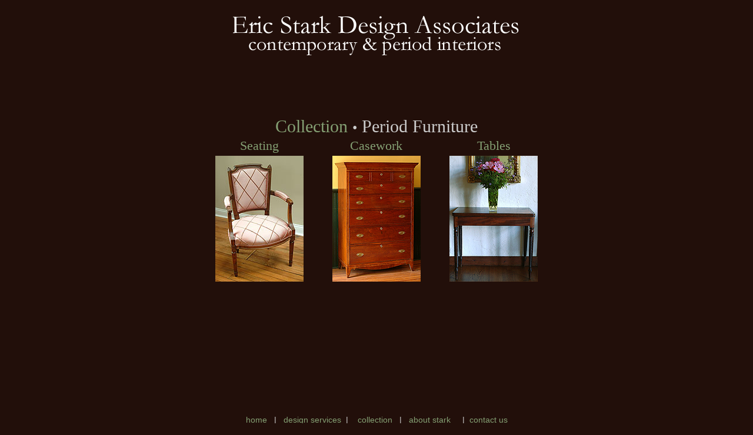

--- FILE ---
content_type: text/html
request_url: http://ericstark.com/period.html
body_size: 5844
content:
<!DOCTYPE html PUBLIC "-//W3C//DTD XHTML 1.0 Transitional//EN" "http://www.w3.org/TR/xhtml1/DTD/xhtml1-transitional.dtd">
<html xmlns="http://www.w3.org/1999/xhtml">
<head>
<meta http-equiv="Content-Type" content="text/html; charset=ISO-8859-1" />
<META NAME="TITLE" CONTENT="Eric Stark Design Associates, period French and American Furniture and Post Minimalist art">
<META NAME="DESCRIPTION" CONTENT="American and French 18th and 19th century antique furniture, decorative arts and carpets.  Post-Minimalist art.  Boutique located in historic Hudson River Valley, Cold Spring, NY."><META NAME="KEYWORDS" CONTENT="antiquaire, antique, antiquite, antique furniture, armchair, bed room, case pieces, chair, collection, dealer, decoration, decorative arts, design, designer, flea market, france,, french, french antiques, furniture, home, home furnishings, interior design, meuble, mirrors, paris, seating, style, table, dining room chairs, sofas, settees, armchairs, chairs, poof, benches, chaises longues, day beds, living-room suites, dining-room tables, game tables, end tables, console tables , serving table, gueridon, dining room suites, dressers, center tables, wall decorations, decorative painting, prints, tapestries, wall, drawings, photography, wall decorations, case pieces, chest of drawers, commode, bookcases, cabinets, desks, secretaires, armoires, buffet, sideboard,clocks, for the table, rugs, textiles, pedestals, sculptures, decorative objects, bed room suites"><title>Eric Stark Design Associates</title>
<style type="text/css">
<!--
body {
	background-color: #220F0A;
}
.style1 {
	color: #D3CEDD;
	font-family: Arial, Helvetica, sans-serif;
	font-size: 18px;
}
.style2 {
	font-size: 9px;
	color: #CCCCCC;
}

.style5 {color: #CCCCCC;
	font-family: Garamond, times, serif;
	font-size: 22px;
}
a:link {
	color: #849F73;
	text-decoration: none;
}
a:visited {
	color: #BA6242;
	text-decoration: none;
}
a:hover {
	color: #ED6A4A;
}
a:active {
	color: #FFE7B8;
}
.style6 {font-size: 14px}
.style10 {color: #CCCCCC; font-family: Garamond, times, serif; font-size: 14px; }
.style10 {font-size: 30px}
.style11 {font-size: 24px}
-->
</style>
<script language="JavaScript" type="text/JavaScript">
<!--
function MM_preloadImages() { //v3.0
  var d=document; if(d.images){ if(!d.MM_p) d.MM_p=new Array();
    var i,j=d.MM_p.length,a=MM_preloadImages.arguments; for(i=0; i<a.length; i++)
    if (a[i].indexOf("#")!=0){ d.MM_p[j]=new Image; d.MM_p[j++].src=a[i];}}
}

function MM_swapImgRestore() { //v3.0
  var i,x,a=document.MM_sr; for(i=0;a&&i<a.length&&(x=a[i])&&x.oSrc;i++) x.src=x.oSrc;
}

function MM_findObj(n, d) { //v4.01
  var p,i,x;  if(!d) d=document; if((p=n.indexOf("?"))>0&&parent.frames.length) {
    d=parent.frames[n.substring(p+1)].document; n=n.substring(0,p);}
  if(!(x=d[n])&&d.all) x=d.all[n]; for (i=0;!x&&i<d.forms.length;i++) x=d.forms[i][n];
  for(i=0;!x&&d.layers&&i<d.layers.length;i++) x=MM_findObj(n,d.layers[i].document);
  if(!x && d.getElementById) x=d.getElementById(n); return x;
}

function MM_swapImage() { //v3.0
  var i,j=0,x,a=MM_swapImage.arguments; document.MM_sr=new Array; for(i=0;i<(a.length-2);i+=3)
   if ((x=MM_findObj(a[i]))!=null){document.MM_sr[j++]=x; if(!x.oSrc) x.oSrc=x.src; x.src=a[i+2];}
}
//-->
</script>
</head>

<body><table width="600" height="100%" border="0" align="center" cellpadding="0" cellspacing="0">
  <tr>
    <td valign="top"><div align="center">
      <p><a href="index.html"><img src="images/title.png" width="488" height="72" border="0" /></a></p>
      <p>&nbsp;</p>
      <p><br />
        <br />
      </p>
    </div></td>
  </tr>
  <tr>
    <td><div align="center"><span class="style10"><a href="collection.html">Collection</a> <span class="style11">&bull;</span>  Period Furniture</span></div>      
      <div align="right"><a href="about.html" onmouseover="MM_swapImage('Image3','','images/location2.gif',1)" onmouseout="MM_swapImgRestore()"></a></div></td>
  </tr>
  <tr>
    <td><table width="100%" border="0">
          <tr>
            <td><div align="center"><span class="style5"><a href="per-seating.html">Seating</a></span></div></td>
            <td nowrap="nowrap"><div align="center"><a href="per-casework.html" class="style5">Casework</a></div></td>
            <td valign="top" nowrap="nowrap"><div align="center"><span class="style5"><a href="per-tables.html">Tables</a></span></div></td>
          </tr>
          <tr>
            <td><div align="center"><a href="per-seating.html"><img src="images/perseatingicon.jpg" width="150" height="214" border="0" /></a></div></td>
            <td><div align="center"><a href="per-casework.html"><img src="images/18amcaseworkicon.jpg" width="150" height="214" border="0" /></a></div></td>
            <td><div align="center"><a href="per-tables.html"><img src="images/18amtablesicon.jpg" width="150" height="214" border="0" /></a></div></td>
          </tr>
      </table>
        <p class="style5">&nbsp;</p>
        <p class="style5">&nbsp;</p>
        <p class="style5">&nbsp;</p>
        <p align="center" class="style1">&nbsp;</p>
       <p align="center" class="style1 style2">&nbsp;</p></td>
  </tr>
  <tr>
    <td align="center" valign="bottom"><span class="style1 style2"><span class="style6"><a href="index.html">home</a>&nbsp; &nbsp;| &nbsp;&nbsp;<a href="services.html">design services</a>&nbsp;&nbsp;|&nbsp; &nbsp; <a href="collection.html">collection</a>&nbsp;&nbsp; | &nbsp;&nbsp;<a href="about.html">about stark</a> &nbsp;<a href="services.html"> </a> &nbsp;&nbsp;| &nbsp;<a href="about.html#contact">contact us</a> </span><br />
        <span class="style9">&copy; 2006-2008 Eric Stark Design Associates </span></span></span></td>
  </tr>
</table>


</body>
</html>
